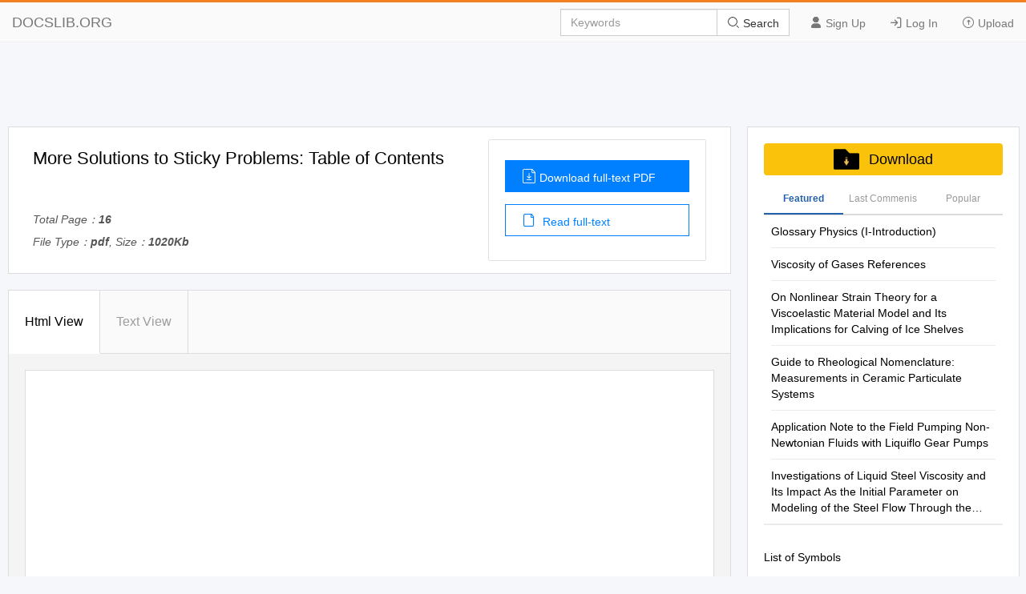

--- FILE ---
content_type: text/html; charset=utf-8
request_url: https://docslib.org/doc/12981516/more-solutions-to-sticky-problems-table-of-contents
body_size: 16790
content:
<!DOCTYPE html>
<html lang="en">
<head>
		<meta charset="utf-8">
		<meta content="IE=edge" http-equiv="X-UA-Compatible">
		<meta name="viewport" content="width=device-width, initial-scale=1.0" />
		<title>More Solutions to Sticky Problems: Table of Contents - DocsLib</title>
		<meta name="description" content="MORE SOLUTIONS TO STICKY PROBLEMS: TABLE OF CONTENTS INTRODUCTION...... 1 2.12.2 Spiral Adapter...... 8 2.12.3 Vane Spindles...... 8 CHAPTER 1: Brookfield">
		<link rel="shortcut icon" href="/favicon.ico">
		<meta name="robots" content="index, follow">
		<meta property="og:type" content="article">
		<meta property="og:title" content="More Solutions to Sticky Problems: Table of Contents">
		<meta property="og:description" content="MORE SOLUTIONS TO STICKY PROBLEMS: TABLE OF CONTENTS INTRODUCTION...... 1 2.12.2 Spiral Adapter...... 8 2.12.3 Vane Spindles...... 8 CHAPTER 1: Brookfield">
		<meta property="og:url" content="https://docslib.org/doc/12981516/more-solutions-to-sticky-problems-table-of-contents">
		<meta property="og:image" content="https://docslib.b-cdn.net/poster/1516/more-solutions-to-sticky-problems-table-of-contents-12981516.webp">
		<meta property="og:site_name" content="Docslib">
		<meta name="twitter:card" content="summary_large_image">
		<meta name="twitter:title" content="More Solutions to Sticky Problems: Table of Contents">
		<meta name="twitter:description" content="MORE SOLUTIONS TO STICKY PROBLEMS: TABLE OF CONTENTS INTRODUCTION...... 1 2.12.2 Spiral Adapter...... 8 2.12.3 Vane Spindles...... 8 CHAPTER 1: Brookfield">
		<meta name="twitter:image" content="https://docslib.b-cdn.net/poster/1516/more-solutions-to-sticky-problems-table-of-contents-12981516.webp">
		<meta name="twitter:image:src" content="https://docslib.org/images/og_image.png">
		<link rel="stylesheet" href="/css/common.css" />
		<link rel="stylesheet" href="/css/docview.css" />
		<link rel="stylesheet" href="/iconfont/iconfont.css" />
		<script async src="https://pagead2.googlesyndication.com/pagead/js/adsbygoogle.js?client=ca-pub-8519364510543070" crossorigin="anonymous"></script>
		<script src="https://cdnjs.cloudflare.com/ajax/libs/jquery/3.5.1/jquery.min.js"></script>
		<style>	.stl_02 {margin: -30px !important;}</style>
		<script>
			const h5Data = {
			h5Style:'<style>.stl_ sup { vertical-align: baseline; position: relative; top: -0.4em; } .stl_ sub { vertical-align: baseline; position: relative; top: 0.4em; } .stl_ a:link {text-decoration:none;} .stl_ a:visited {text-decoration:none;} @media screen and (min-device-pixel-ratio:0), (-webkit-min-device-pixel-ratio:0), (min--moz-device-pixel-ratio: 0) {.stl_view{ font-size:10em; transform:scale(0.1); -moz-transform:scale(0.1); -webkit-transform:scale(0.1); -moz-transform-origin:top left; -webkit-transform-origin:top left; } } .stl_layer { } .stl_grlink { position:relative;width:100%;height:100%;z-index:1000000; } .stl_01 { position: absolute; white-space: nowrap; } .stl_02 { font-size: 1em; line-height: 0.0em; width: 53.75em; height: 69.5em; border-style: none; display: block; margin: 0em; } @supports(-ms-ime-align:auto) { .stl_02 {overflow: hidden;}} .stl_03 { position: relative; } .stl_04 { position: absolute; pointer-events: none; clip: rect(-0.100489em,53.79167em,69.54166em,-0.041667em); width: 100%; }</style>',
			h5Html: ' <div id="page_0" class="stl_ stl_02"> <div class="stl_03"> <img src="https://docslib.b-cdn.net/bgimg/1516/12981516-img_01.webp" alt="" class="stl_04" /> </div> </div> '
			};
		</script>
</head>
<body>
    <header>
        <div class="border-bm">
            <div class="navbar-header"> <a href="/">DOCSLIB.ORG</a> </div>
            <div class="navbar-right">
                <div class="nav-btn">
                    <ul>
                        <li> <a href="/profile/signup"> <i class="iconfont icon-yonghu"></i> Sign Up </a> </li>
                        <li> <a href="/profile/login"> <i class="iconfont icon-logindenglu"></i> Log In </a> </li>
                        <li> <a href="#"> <i class="iconfont icon-shangchuan-yuan-L"></i> Upload </a> </li>
                    </ul>
                </div>
                <form action="/search/" method="post">
                    <div class="input-group">
                        <input type="text" class="form-control" placeholder="Keywords" />
                        <div class="input-group-btn">
                            <button type="submit" class="btn btn-default" title=""> <i class="iconfont icon-sousuo i-color"></i> Search </button>
                        </div>
                    </div>
                </form>
            </div>
            <div class="nav-menu"> <i class="iconfont icon-caidan- size"></i> </div>
        </div>
        <div class="menu-list">
            <ul>
                <li> <a href="/profile/signup"> <i class="iconfont icon-yonghu"></i> Sign Up </a> </li>
                <li> <a href="/profile/login"> <i class="iconfont icon-logindenglu"></i> Log In </a> </li>
                <li> <a href="#"> <i class="iconfont icon-shangchuan-yuan-L"></i> Upload </a> </li>
            </ul>
        </div>
    </header>
    <script>$('head').append(h5Data.h5Style)</script>
<script>
	const screenWidth = window.innerWidth;
	if(screenWidth<860){
	const scale = (screenWidth-40)/860;
	const styleSheet = document.createElement('style');
	styleSheet.type = 'text/css';
	styleSheet.innerHTML = `.ft-box {height: calc(1000px * `+scale+`);}.stl_ {transform:scale(`+scale+`);transform-origin: left top;}`;
	document.head.appendChild(styleSheet);
	}
</script>
<main>
	<div class="content">
		<div class="row">
			<div class="adspace" id="adTopBanner"></div>
			<div class="rw-left rw-pd">
				<div class="header">
					<div class="header-section">
						<div class="header-detail">
							<h1>More Solutions to Sticky Problems: Table of Contents</h1>
							<div class="mt-1">
								<p>Total Page：<b>16</b></p>
								<p>File Type：<b>pdf</b>, Size：<b>1020Kb</b></p>
							</div>
						</div>
						<div class="header-aside">
							<div class="aside-flex">
								<div class="aside-btn">
									<a href="/download/12981516/more-solutions-to-sticky-problems-table-of-contents" class="btn-type" rel="nofollow">
										<i class="iconfont icon-wendangxiazai load-icon"></i>Download full-text PDF
									</a>
									<a href="javascript:;" class="btn-type1"><i class="iconfont icon-wendang load-icon"></i> Read full-text</a>
								</div>
							</div>
						</div>
					</div>
				</div>
				<div class="content-box" id="top">
					<div class="tag-head">
						<ul>
							<li class="tag-li">
								<a href="javascript:;" class="title-bt tag-active is-active" data-tab-target="describe">Html View </a>
							</li>
							<li class="tag-li">
								<a href="javascript:;" class="title-bt" data-tab-target="article">Text View</a>
							</li>
							<li class="active-bt"></li>
						</ul>
					</div>
					<div class="about-ul" id="htmlView">
						<div class="about-item about-active" data-tab-item="describe">
							<div class="header-abstract">
								<div class="ab-item">
									<div class="item-content">
										<div class="cont-font">
											<div class="ft-box" id="contents">
											</div>
													<script>
														$("#contents").html(h5Data.h5Html)
													</script>
											</div>
										</div>
									</div>
								</div>
							</div>
							<div class="about-item" data-tab-item="article">
								<div class="article-container">
									<div class="article-container-pd" id="loader"></div>
								</div>
								<div class="load-content flex-column-center">
									<p class="load-p load-more-bottom" id="loadMore">Load more</p>
									<p class="load-p" id="onLoadMore"><span id="surplus"></span></p>
									<p class="load-p" id="load-text"></p>
								</div>
								<div id="downTop">
									<div class="reader-tools-bar">
										<div class="tools flex-justify">
											<a href="javascript:void(0);" title="previous page"
											class="tools-prev flex-justify">
												<i class="iconfont icon-top-1-copy left"></i>
											</a>
											<input type="text" class="page-cur" value="1" /><span class="page-num">&nbsp; 62</span>
											<a href="javascript:void(0);" title="next page" class="tools-next flex-justify"><i class="iconfont icon-top-1-copy right"></i></a>
										</div>
										<div class="bar-download">
											<a href="javascript:;" id="copyLink"><i class="iconfont icon-lianjie i-size"></i> Copy Link</a>
										</div>
									</div>
								</div>
							</div>
						</div>
						<div class="pub-text" id="pubText">
							<div class="header-abstract">
								<div class="ab-item">
									<article>
									MORE SOLUTIONS TO STICKY PROBLEMS: TABLE OF CONTENTS INTRODUCTION ......................................................1 2.12.2 Spiral Adapter ....................................8 2.12.3 Vane Spindles ...................................8 CHAPTER 1: Brookfield School of Thought .......2 2.13 Special Accessory Items ............................8 1.1 Why Make Rheological Measurements? .....2 2.13.1 Quick Connect ...................................8 1.2 Thinking Rheo-Logically ...............................2 2.13.2 Spindle Extensions ............................8 1.3 Three Schools of Thought on Viscosity 2.14 Fumes and Hazardous Locations ..............9 Measurement ...............................................2 2.14.2 Explosion-Proof Construction 1.3.1 The Pragmatic School .........................2 (Dial Viscometer Only) .....................9 1.3.2 The “Theoretical” School ....................2 2.15 Software .....................................................9 1.3.3 The Academic School .........................3 2.16 Process Control .........................................9 CHAPTER 2: Equipment Systems for CHAPTER 3: Making Measurements with a Applications ......................................3 Rotational Viscometer .....................9 2.1 Equipment for Specific Situations ................3 3.1 Why You Should Read This Chapter ...........9 2.2 Viscometers .................................................3 3.2 How the Brookfield Rotational 2.3 Rheometers .................................................4 Viscometer Works........................................9 2.4 Spindle Geometries .....................................4 3.3 Spring Torque .............................................10 2.4.1 Disc Spindles .......................................4 3.4 Viscosity Measurement Techniques ...........10 2.4.2 Cylindrical Spindles .............................4 3.4.1 Record Keeping .................................10 2.4.3 Coaxial Cylinders ................................4 3.4.2 The Spindle and the Guard leg .........10 2.4.4 Cone/Plate Geometry ..........................5 3.4.3 Selecting a Spindle Speed ................ 11 2.4.5 T-Bar Spindles .....................................5 3.4.4 Sample Container Size ...................... 11 2.4.6 Vane Spindles .....................................5 3.4.5 Sample Conditions ............................11 2.5 Temperature Control ....................................5 3.4.6 Spindle Immersion .............................12 2.5.1 Temperature Baths ..............................5 3.4.7 Sensitivity and Accuracy ....................12 2.5.2 Thermosel System ..............................5 3.4.8 Obtaining a Viscometer Reading .......12 2.5.3 Peltier (Thermo-electric Systems) .......5 3.4.9 A Calibration Check ..........................13 2.6 Small Sample Volume .................................5 3.4.10 Recalibrating the Range of the 2.6.1 Small Sample Adapter .........................5 Brookfield Rotational Viscometer ...13 2.6.2 UL Adapter...........................................5 3.5 Rotational Viscometer Maintenance ..........14 2.6.3 DIN Adapter .........................................6 3.6 Rotational Viscometer Troubleshooting ....14 2.6.4 Thermosel System ..............................6 3.7 Other Viscosity Measurement Methods ....15 2.6.5 Cone/Plate Systems ............................6 4.1 Coming to Grips with Rheology .................15 2.7 Low Viscosity ...............................................6 4.2 Viscosity .....................................................15 2.7.1 UL Adapter...........................................6 2.7.2 Small Sample Adapter .........................6 CHAPTER 4: Rheology Basics ............................15 2.7.3 Thermosel System ..............................6 4.3 Newtonian Fluids ......................................16 2.7.4 Wells-Brookfield Cone/Plate 4.4 Non-Newtonian Fluids ...............................16 Viscometer ..........................................6 4.5 Thixotropy and Rheopexy ..........................17 2.8 High Temperature.........................................6 4.6 Laminar and Turbulent Flow ......................18 2.8.1 Thermosel System ..............................6 4.7 Yield Behavior ............................................18 2.8.2 Temperature Baths ..............................6 4.8 What Affects the Rheological Property? ....19 2.8.3 Cone/Plate with Embedded Heating ...7 4.8.1 Temperature ......................................19 2.9 Defined Shear Rate .....................................7 4.8.2 Shear Rate ........................................19 2.10 High Shear Rate .......................................7 4.8.3 Measuring Conditions ......................20 2.10.1 Wells-Brookfield Cone/Plate 4.8.4 Time ...................................................20 Viscometer/Rheometer ....................7 4.8.5 Pressure ............................................20 2.10.2 CAP Viscometer/Rheometer .............7 4.8.6 Previous History ................................20 2.10.3 RST Rheometer ................................7 4.8.7 Composition and Additives ................20 2.10.4 PVS Rheometer ................................7 4.8.8 Special Characteristics of 2.10.5 BF35 Viscometer ...............................8 Dispersions and Emulsions ..............21 2.11 Defined Shear Stress .................................8 5.1 Advanced Methods for Rheological 2.12 Non-Flowing Sample Materials ..................8 Analysis .....................................................21 2.12.1 Helipath Stand ...................................8 CHAPTER 5: Data Analysis .................................21 APPENDIX A: Specifications, Ranges, and 5.2 Defining Operating Parameters of Operating Parameters ................31 Various Spindle Geometries ......................22 A.1 Dial-Reading Viscometer Spindles and 5.2.1 Cylindrical Spindles ...........................22 Speeds ......................................................32 5.2.2 Coaxial Cylinders ..............................22 A.2 Digital Viscometers/Rheometers Spindles 5.2.3 Cone and Plate ..................................23 and Speeds ...............................................32 5.2.4 Disc and T-Bar Spindles ....................23 A.3 Disc Spindle Information for Standard 5.2.5 Spiral Adapter Spindle .......................23 Viscometers/Rheometers ..........................33 5.2.6 “Paddle” / “Paste” Spindles ...............23 A.4 Cylindrical Spindles for Dial-Reading 5.2.7 Vane Spindles ...................................23 Viscometer and Digital 5.2.8 Other Special Spindles ......................23 Viscometers/Rheometers ..........................34 5.3 Analyzing Time-Independent A.5 Wells-Brookfield Cone/Plate Non-Newtonian Fluids ...............................23 Viscometers/Rheometers ..........................36 5.3.1 Ratio Methods ...................................24 A.6 Small Sample Adapter ...............................37 5.3.2 Graphic Methods ...............................24 A.7 UL Adapter .................................................39 5.3.3 Template Method ...............................24 A.8 Thermosel System ....................................40 5.3.4. Dynamic Yield Value A.9 DIN Adapter ..............................................41 Determination...................................24 A.10 Helipath Stand with T-Bar Spindles .........42 5.4 Static Yield Value Determination ...............25 A.11 Spiral Adapter ..........................................43 5.5 Analyzing Time-Dependent, A.12 Vane Spindles ..........................................44 Non-Newtonian Fluids ...............................25 A.13 KU-3 (Krebs) Viscometer .........................45 5.6 Temperature Dependence of Viscosity ......26 A.14 DV3T Rheometer with EZ-Yield 5.7 Math Models ..............................................26 Program in RheocalcT Software ..............46 5.8 Brookfield Application Software .................27 A.15 CAP 1000+ and CAP 2000+ 5.9 Miscellaneous Methods .............................27 Viscometers ............................................47 A.16 Falling Ball Viscometer ............................49 CHAPTER 6: Test Methods ..................................28 A.17 RST Rheometer &amp; RST Soft Solids 6.1 Single Point Viscosity Test .........................28 Tester .......................................................50 6.2 Controlled Rate Ramp ...............................28 A.18 PVS Rheometer ......................................51 6.3 Up-Down Rate Ramp .................................28 APPENDIX B: Spindle Entry Codes and 6.4 Time Sensitivity Test...................................28 Range Coefficients .....................53 6.5 Temperature Sensitivity Test ......................28 APPENDIX C: ASTM Specifications ...................55 6.6 Temperature Profiling with Up-Down APPENDIX D: References ...................................57 Rate Ramp Test .........................................29 APPENDIX E: AMETEK Brookfield Regional 6.7 Static Yield Method ....................................29 Locations ......................................58 6.8 Dynamic Yield Test .....................................29 6.9 Recovery ....................................................29 6.10 Tests Unique to RST Rheometer .............30 INTRODUCTION When a piece of technical equipment is marketed The book you hold in your hand is the result of those successfully for over 80 years, it is inevitable that a requests. It does not replace your instruction
									</article>
								</div>

								</div>
							</div>
						</div>
				<section class="recommend">
					<div class="panel-box">
						<div class="panel-success">
							<div class="panel-heading">
								<div class="panel-flex">
									<div class="panel-left">
										Recommended publications
									</div>
								</div>
							</div>
							<div class="panel-body">
								<ul class="panel-body-ul-flex">
											<li class="panel-item">
												<div class="panel-item-left">
													<img src="https://docslib.b-cdn.net/cover/4204/glossary-physics-i-introduction-4204.webp" alt="Glossary Physics (I-Introduction)" width="200">
												</div>
											<div class="panel-item-right">
												<h3 >
													<a href="/doc/4204/glossary-physics-i-introduction" title="Glossary Physics (I-Introduction)" class="text-overflow-clamp2">
														Glossary Physics (I-Introduction)</a>
												</h3>
												<div class="panel-item-right-p text-overflow-clamp7">1 Glossary Physics (I-introduction)  - Efficiency: The percent of the work put into a machine that is converted into useful work output;  = work done / energy used [-].  = eta In machines: The work output of any machine cannot exceed the work input (&lt;=100%); in an ideal machine, where no energy is transformed into heat: work(input) = work(output), =100%. Energy: The property of a system that enables it to do work. Conservation o. E.: Energy cannot be created or destroyed; it may be transformed from one form into another, but the total amount of energy never changes. Equilibrium: The state of an object when not acted upon by a net force or net torque; an object in equilibrium may be at rest or moving at uniform velocity - not accelerating. Mechanical E.: The state of an object or system of objects for which any impressed forces cancels to zero and no acceleration occurs. Dynamic E.: Object is moving without experiencing acceleration. Static E.: Object is at rest.F Force: The influence that can cause an object to be accelerated or retarded; is always in the direction of the net force, hence a vector quantity; the four elementary forces are: Electromagnetic F.: Is an attraction or repulsion G, gravit. const.6.672E-11[Nm2/kg2] between electric charges: d, distance [m] 2 2 2 2 F = 1/(40)  (q1q2/d ) [(CC/m )(Nm /C )] = [N] m,M, mass [kg] Gravitational F.: Is a mutual attraction between all masses: q, charge [As] [C] 2 2 2 2 F = GmM/d [Nm /kg  kg  1/m ] = [N] 0, dielectric constant Strong F.: (nuclear force) Acts within the nuclei of atoms: 8.854E-12 [C2/Nm2] [F/m] 2 2 2 2 2 F = 1/(40)  (e /d ) [(CC/m )(Nm /C )] = [N] , 3.14 [-] Weak F.: Manifests itself in special reactions among elementary e, 1.60210 E-19 [As] [C] particles, such as the reaction that occur in radioactive decay.</div>
											</div>
										</li>
											<li class="panel-item">
												<div class="panel-item-left">
													<img src="https://docslib.b-cdn.net/cover/6791/viscosity-of-gases-references-166791.webp" alt="Viscosity of Gases References" width="200">
												</div>
											<div class="panel-item-right">
												<h3 >
													<a href="/doc/166791/viscosity-of-gases-references" title="Viscosity of Gases References" class="text-overflow-clamp2">
														Viscosity of Gases References</a>
												</h3>
												<div class="panel-item-right-p text-overflow-clamp7">VISCOSITY OF GASES Marcia L. Huber and Allan H. Harvey The following table gives the viscosity of some common gases generally less than 2% . Uncertainties for the viscosities of gases in as a function of temperature . Unless otherwise noted, the viscosity this table are generally less than 3%; uncertainty information on values refer to a pressure of 100 kPa (1 bar) . The notation P = 0 specific fluids can be found in the references . Viscosity is given in indicates that the low-pressure limiting value is given . The dif- units of μPa s; note that 1 μPa s = 10–5 poise . Substances are listed ference between the viscosity at 100 kPa and the limiting value is in the modified Hill order (see Introduction) . Viscosity in μPa s 100 K 200 K 300 K 400 K 500 K 600 K Ref. Air 7 .1 13 .3 18 .5 23 .1 27 .1 30 .8 1 Ar Argon (P = 0) 8 .1 15 .9 22 .7 28 .6 33 .9 38 .8 2, 3*, 4* BF3 Boron trifluoride 12 .3 17 .1 21 .7 26 .1 30 .2 5 ClH Hydrogen chloride 14 .6 19 .7 24 .3 5 F6S Sulfur hexafluoride (P = 0) 15 .3 19 .7 23 .8 27 .6 6 H2 Normal hydrogen (P = 0) 4 .1 6 .8 8 .9 10 .9 12 .8 14 .5 3*, 7 D2 Deuterium (P = 0) 5 .9 9 .6 12 .6 15 .4 17 .9 20 .3 8 H2O Water (P = 0) 9 .8 13 .4 17 .3 21 .4 9 D2O Deuterium oxide (P = 0) 10 .2 13 .7 17 .8 22 .0 10 H2S Hydrogen sulfide 12 .5 16 .9 21 .2 25 .4 11 H3N Ammonia 10 .2 14 .0 17 .9 21 .7 12 He Helium (P = 0) 9 .6 15 .1 19 .9 24 .3 28 .3 32 .2 13 Kr Krypton (P = 0) 17 .4 25 .5 32 .9 39 .6 45 .8 14 NO Nitric oxide 13 .8 19 .2 23 .8 28 .0 31 .9 5 N2 Nitrogen 7 .0 12 .9 17 .9 22 .2 26 .1 29 .6 1, 15* N2O Nitrous</div>
											</div>
										</li>
											<li class="panel-item">
												<div class="panel-item-left">
													<img src="https://docslib.b-cdn.net/cover/4758/on-nonlinear-strain-theory-for-a-viscoelastic-material-model-and-its-implications-for-calving-of-ice-shelves-234758.webp" alt="On Nonlinear Strain Theory for a Viscoelastic Material Model and Its Implications for Calving of Ice Shelves" width="200">
												</div>
											<div class="panel-item-right">
												<h3 >
													<a href="/doc/234758/on-nonlinear-strain-theory-for-a-viscoelastic-material-model-and-its-implications-for-calving-of-ice-shelves" title="On Nonlinear Strain Theory for a Viscoelastic Material Model and Its Implications for Calving of Ice Shelves" class="text-overflow-clamp2">
														On Nonlinear Strain Theory for a Viscoelastic Material Model and Its Implications for Calving of Ice Shelves</a>
												</h3>
												<div class="panel-item-right-p text-overflow-clamp7">Journal of Glaciology (2019), 65(250) 212–224 doi: 10.1017/jog.2018.107 &#169; The Author(s) 2019. This is an Open Access article, distributed under the terms of the Creative Commons Attribution-NonCommercial-NoDerivatives licence (http://creativecommons.org/licenses/by-nc-nd/4.0/), which permits non-commercial re-use, distribution, and reproduction in any medium, provided the original work is unaltered and is properly cited. The written permission of Cambridge University Press must be obtained for commercial re- use or in order to create a derivative work. On nonlinear strain theory for a viscoelastic material model and its implications for calving of ice shelves JULIA CHRISTMANN,1,2 RALF M&#220;LLER,2 ANGELIKA HUMBERT1,3 1Division of Geosciences/Glaciology, Alfred Wegener Institute Helmholtz Centre for Polar and Marine Research, Bremerhaven, Germany 2Institute of Applied Mechanics, University of Kaiserslautern, Kaiserslautern, Germany 3Division of Geosciences, University of Bremen, Bremen, Germany Correspondence: Julia Christmann &lt;<a href="/cdn-cgi/l/email-protection" class="__cf_email__" data-cfemail="f9938c959098d79a918b908a8d94989797b9988e90d79d9c">[email&#160;protected]</a>&gt; ABSTRACT. In the current ice-sheet models calving of ice shelves is based on phenomenological approaches. To obtain physics-based calving criteria, a viscoelastic Maxwell model is required account- ing for short-term elastic and long-term viscous deformation. On timescales of months to years between calving events, as well as on long timescales with several subsequent iceberg break-offs, deformations are no longer small and linearized strain measures cannot be used. We present a finite deformation framework of viscoelasticity and extend this model by a nonlinear Glen-type viscosity. A finite element implementation is used to compute stress and strain states in the vicinity of the ice-shelf calving front.</div>
											</div>
										</li>
											<li class="panel-item">
												<div class="panel-item-left">
													<img src="https://docslib.b-cdn.net/cover/4481/guide-to-rheological-nomenclature-measurements-in-ceramic-particulate-systems-544481.webp" alt="Guide to Rheological Nomenclature: Measurements in Ceramic Particulate Systems" width="200">
												</div>
											<div class="panel-item-right">
												<h3 >
													<a href="/doc/544481/guide-to-rheological-nomenclature-measurements-in-ceramic-particulate-systems" title="Guide to Rheological Nomenclature: Measurements in Ceramic Particulate Systems" class="text-overflow-clamp2">
														Guide to Rheological Nomenclature: Measurements in Ceramic Particulate Systems</a>
												</h3>
												<div class="panel-item-right-p text-overflow-clamp7">NfST Nisr National institute of Standards and Technology Technology Administration, U.S. Department of Commerce NIST Special Publication 946 Guide to Rheological Nomenclature: Measurements in Ceramic Particulate Systems Vincent A. Hackley and Chiara F. Ferraris rhe National Institute of Standards and Technology was established in 1988 by Congress to &quot;assist industry in the development of technology . needed to improve product quality, to modernize manufacturing processes, to ensure product reliability . and to facilitate rapid commercialization ... of products based on new scientific discoveries.&quot; NIST, originally founded as the National Bureau of Standards in 1901, works to strengthen U.S. industry&#39;s competitiveness; advance science and engineering; and improve public health, safety, and the environment. One of the agency&#39;s basic functions is to develop, maintain, and retain custody of the national standards of measurement, and provide the means and methods for comparing standards used in science, engineering, manufacturing, commerce, industry, and education with the standards adopted or recognized by the Federal Government. As an agency of the U.S. Commerce Department&#39;s Technology Administration, NIST conducts basic and applied research in the physical sciences and engineering, and develops measurement techniques, test methods, standards, and related services. The Institute does generic and precompetitive work on new and advanced technologies. NIST&#39;s research facilities are located at Gaithersburg, MD 20899, and at Boulder, CO 80303.</div>
											</div>
										</li>
											<li class="panel-item">
												<div class="panel-item-left">
													<img src="https://docslib.b-cdn.net/cover/2444/application-note-to-the-field-pumping-non-newtonian-fluids-with-liquiflo-gear-pumps-742444.webp" alt="Application Note to the Field Pumping Non-Newtonian Fluids with Liquiflo Gear Pumps" width="200">
												</div>
											<div class="panel-item-right">
												<h3 >
													<a href="/doc/742444/application-note-to-the-field-pumping-non-newtonian-fluids-with-liquiflo-gear-pumps" title="Application Note to the Field Pumping Non-Newtonian Fluids with Liquiflo Gear Pumps" class="text-overflow-clamp2">
														Application Note to the Field Pumping Non-Newtonian Fluids with Liquiflo Gear Pumps</a>
												</h3>
												<div class="panel-item-right-p text-overflow-clamp7">Pumping Non-Newtonian Fluids Application Note to the Field with Liquiflo Gear Pumps Application Note Number: 0104-2 Date: April 10, 2001; Revised Jan. 2016 Newtonian vs. non-Newtonian Fluids: Fluids fall into one of two categories: Newtonian or non-Newtonian. A Newtonian fluid has a constant viscosity at a particular temperature and pressure and is independent of shear rate. A non-Newtonian fluid has viscosity that varies with shear rate. The apparent viscosity is a measure of the resistance to flow of a non-Newtonian fluid at a given temperature, pressure and shear rate. Newton’s Law states that shear stress () is equal the dynamic viscosity () multiplied by the shear rate ():  = . A fluid which obeys this relationship, where is constant, is called a Newtonian fluid. Therefore, for a Newtonian fluid, shear stress is directly proportional to shear rate. If however,  varies as a function of shear rate, the fluid is non-Newtonian. In the SI system, the unit of shear stress is pascals (Pa = N/m2), the unit of shear rate is hertz or reciprocal seconds (Hz = 1/s), and the unit of dynamic viscosity is pascal-seconds (Pa-s). In the cgs system, the unit of shear stress is dynes per square centimeter (dyn/cm2), the unit of shear rate is again hertz or reciprocal seconds, and the unit of dynamic viscosity is poises (P = dyn-s-cm-2). To convert the viscosity units from one system to another, the following relationship is used: 1 cP = 1 mPa-s. Pump shaft speed is normally measured in RPM (rev/min).</div>
											</div>
										</li>
											<li class="panel-item">
												<div class="panel-item-left">
													<img src="https://docslib.b-cdn.net/cover/1292/investigations-of-liquid-steel-viscosity-and-its-impact-as-the-initial-parameter-on-modeling-of-the-steel-flow-through-the-tundish-801292.webp" alt="Investigations of Liquid Steel Viscosity and Its Impact As the Initial Parameter on Modeling of the Steel Flow Through the Tundish" width="200">
												</div>
											<div class="panel-item-right">
												<h3 >
													<a href="/doc/801292/investigations-of-liquid-steel-viscosity-and-its-impact-as-the-initial-parameter-on-modeling-of-the-steel-flow-through-the-tundish" title="Investigations of Liquid Steel Viscosity and Its Impact As the Initial Parameter on Modeling of the Steel Flow Through the Tundish" class="text-overflow-clamp2">
														Investigations of Liquid Steel Viscosity and Its Impact As the Initial Parameter on Modeling of the Steel Flow Through the Tundish</a>
												</h3>
												<div class="panel-item-right-p text-overflow-clamp7">materials Article Investigations of Liquid Steel Viscosity and Its Impact as the Initial Parameter on Modeling of the Steel Flow through the Tundish Marta Sl˛ezak&#180; 1,* and Marek Warzecha 2 1 Department of Ferrous Metallurgy, Faculty of Metals Engineering and Industrial Computer Science, AGH University of Science and Technology, Al. Mickiewicza 30, 30-059 Krak&#243;w, Poland 2 Department of Metallurgy and Metal Technology, Faculty of Production Engineering and Materials Technology, Cz˛estochowaUniversity of Technology, Al. Armii Krajowej 19, 42-201 Cz˛estochowa,Poland; <a href="/cdn-cgi/l/email-protection" class="__cf_email__" data-cfemail="d7bab6a5b2bcf9a0b6a5adb2b4bfb697a7b4adf9a7bb">[email&#160;protected]</a> * Correspondence: <a href="/cdn-cgi/l/email-protection" class="__cf_email__" data-cfemail="b6dbc5dad3ccd7ddf6d7d1de98d3d2c398c6da">[email&#160;protected]</a>  Received: 14 September 2020; Accepted: 5 November 2020; Published: 7 November 2020  Abstract: The paper presents research carried out to experimentally determine the dynamic viscosity of selected iron solutions. A high temperature rheometer with an air bearing was used for the tests, and ANSYS Fluent commercial software was used for numerical simulations. The experimental results obtained are, on average, lower by half than the values of the dynamic viscosity coeﬃcient of liquid steel adopted during ﬂuid ﬂow modeling. Numerical simulations were carried out, taking into account the viscosity standard adopted for most numerical calculations and the average value of the obtained experimental dynamic viscosity of the analyzed iron solutions. Both qualitative and quantitative analysis showed diﬀerences in the ﬂow structure of liquid steel in the tundish, in particular in the predicted values and the velocity proﬁle distribution. However, these diﬀerences are not signiﬁcant. In addition, the work analyzed two diﬀerent rheological models—including one of our own—to describe the dynamic viscosity of liquid steel, so that in the future, the experimental stage could be replaced by calculating the value of the dynamic viscosity coeﬃcient of liquid steel using one equation.</div>
											</div>
										</li>
											<li class="panel-item">
												<div class="panel-item-left">
													<img src="https://docslib.b-cdn.net/cover/3944/equation-of-motion-for-viscous-fluids-1123944.webp" alt="Equation of Motion for Viscous Fluids" width="200">
												</div>
											<div class="panel-item-right">
												<h3 >
													<a href="/doc/1123944/equation-of-motion-for-viscous-fluids" title="Equation of Motion for Viscous Fluids" class="text-overflow-clamp2">
														Equation of Motion for Viscous Fluids</a>
												</h3>
												<div class="panel-item-right-p text-overflow-clamp7">1 2.25 Equation of Motion for Viscous Fluids Ain A. Sonin Department of Mechanical Engineering Massachusetts Institute of Technology Cambridge, Massachusetts 02139 2001 (8th edition) Contents 1. Surface Stress …………………………………………………………. 2 2. The Stress Tensor ……………………………………………………… 3 3. Symmetry of the Stress Tensor …………………………………………8 4. Equation of Motion in terms of the Stress Tensor ………………………11 5. Stress Tensor for Newtonian Fluids …………………………………… 13 The shear stresses and ordinary viscosity …………………………. 14 The normal stresses ……………………………………………….. 15 General form of the stress tensor; the second viscosity …………… 20 6. The Navier-Stokes Equation …………………………………………… 25 7. Boundary Conditions ………………………………………………….. 26 Appendix A: Viscous Flow Equations in Cylindrical Coordinates ………… 28 &#227; Ain A. Sonin 2001 2 1 Surface Stress So far we have been dealing with quantities like density and velocity, which at a given instant have specific values at every point in the fluid or other continuously distributed material. The density (rv ,t) is a scalar field in the sense that it has a scalar value at every point, while the velocity v (rv ,t) is a vector field, since it has a direction as well as a magnitude at every point. Fig. 1: A surface element at a point in a continuum. The surface stress is a more complicated type of quantity. The reason for this is that one cannot talk of the stress at a point without first defining the particular surface through v that point on which the stress acts. A small fluid surface element centered at the point r is defined by its area A (the prefix indicates an infinitesimal quantity) and by its outward v v unit normal vector n .</div>
											</div>
										</li>
											<li class="panel-item">
												<div class="panel-item-left">
													<img src="https://docslib.b-cdn.net/cover/0897/lii-the-viscosity-of-gases-and-molecular-force-1320897.webp" alt="LII. the Viscosity of Gases and Molecular Force" width="200">
												</div>
											<div class="panel-item-right">
												<h3 >
													<a href="/doc/1320897/lii-the-viscosity-of-gases-and-molecular-force" title="LII. the Viscosity of Gases and Molecular Force" class="text-overflow-clamp2">
														LII. the Viscosity of Gases and Molecular Force</a>
												</h3>
												<div class="panel-item-right-p text-overflow-clamp7">Philosophical Magazine Series 5 ISSN: 1941-5982 (Print) 1941-5990 (Online) Journal homepage: http://www.tandfonline.com/loi/tphm16 LII. The viscosity of gases and molecular force William Sutherland To cite this article: William Sutherland (1893) LII. The viscosity of gases and molecular force , Philosophical Magazine Series 5, 36:223, 507-531, DOI: 10.1080/14786449308620508 To link to this article: http://dx.doi.org/10.1080/14786449308620508 Published online: 08 May 2009. Submit your article to this journal Article views: 456 View related articles Citing articles: 13 View citing articles Full Terms &amp; Conditions of access and use can be found at http://www.tandfonline.com/action/journalInformation?journalCode=tphm16 Download by: [171.66.208.134] Date: 26 October 2015, At: 15:04 The Viscosity of Gases and Molecular Force. 507 likewise depends upon the ratio between the diameter anti length. 5th. That there are two maxima: one produced by increasing the current, another by decreasing the current fi&#39;om tha~ point which produced the first maximum. 6th. They confirm Prof. A. M. Mayer&#39;s observations, tha~ the first contact gives more expansion than the second and following contacts~ and~ further, even these seem to disagree slightly among themselves~ the expansion falling off with subsequent contacts. Fig. 4. l * &amp; $ ~ t&quot; G &quot;~ ! In fig. 4: I have plotted the expansion-curves of three of the bars which show tile greatest differences. hit. Bidwell&#39;s curves are similar in form to those produced by bars I. and II., while M. Alfonse Bergct&#39;s cm&#39;ve, as would be cxpccted~ agrees more closely in form with that of bar V.</div>
											</div>
										</li>
											<li class="panel-item">
												<div class="panel-item-left">
													<img src="https://docslib.b-cdn.net/cover/1844/dynamic-viscosity-surface-tension-and-wetting-behavior-studies-of-para-n-in-water-nano-emulsions-1391844.webp" alt="Dynamic Viscosity, Surface Tension and Wetting Behavior Studies of Para&#xFB03;n&#x2013;In&#x2013;Water &#x2020; Nano&#x2013;Emulsions" width="200">
												</div>
											<div class="panel-item-right">
												<h3 >
													<a href="/doc/1391844/dynamic-viscosity-surface-tension-and-wetting-behavior-studies-of-para-n-in-water-nano-emulsions" title="Dynamic Viscosity, Surface Tension and Wetting Behavior Studies of Paraﬃn–In–Water † Nano–Emulsions" class="text-overflow-clamp2">
														Dynamic Viscosity, Surface Tension and Wetting Behavior Studies of Paraﬃn–In–Water † Nano–Emulsions</a>
												</h3>
												<div class="panel-item-right-p text-overflow-clamp7">energies Article Dynamic Viscosity, Surface Tension and Wetting Behavior Studies of Paraﬃn–in–Water y Nano–Emulsions David Cabaleiro 1,2,3,* , Samah Hamze 1, Filippo Agresti 4 , Patrice Estell&#233; 1,* , Simona Barison 4, Laura Fedele 2 and Sergio Bobbo 2 1 Universit&#233; Rennes 1, LGCGM, EA3913, F-35704 Rennes, France 2 Institute of Construction Technologies, National Research Council, I–35127 Padova, Italy 3 Departamento de F&#237;sica Aplicada, Universidade de Vigo, E–36310 Vigo, Spain 4 Institute of Condensed Matter Chemistry and Technologies for Energy, National Research Council, I–35127 Padova, Italy * Correspondence: <a href="/cdn-cgi/l/email-protection" class="__cf_email__" data-cfemail="dfbbbebcbebdbeb3bab6adb09faaa9b6b8b0f1baac">[email&#160;protected]</a> (D.C.); <a href="/cdn-cgi/l/email-protection" class="__cf_email__" data-cfemail="6e1e0f1a1c070d0b400b1d1a0b02020b2e1b000718431c0b00000b1d5f40081c">[email&#160;protected]</a> (P.E.); Tel.: +33-(0)23234200 (P.E.) This article is an extended version of our paper published in 1st International Conference on Nanoﬂuids y (ICNf) and 2nd European Symposium on Nanoﬂuids (ESNf), Castell&#243;n, Spain, 26–28 June 2019; pp. 118–121.  Received: 23 July 2019; Accepted: 24 August 2019; Published: 29 August 2019  Abstract: This work analyzes the dynamic viscosity, surface tension and wetting behavior of phase change material nano–emulsions (PCMEs) formulated at dispersed phase concentrations of 2, 4 and 10 wt.%. Paraﬃn–in–water samples were produced using a solvent–assisted route, starting from RT21HC technical grade paraﬃn with a nominal melting point at ~293–294 K. In order to evaluate the possible eﬀect of paraﬃnic nucleating agents on those three properties, a nano–emulsion with 3.6% of RT21HC and 0.4% of RT55 (a paraﬃn wax with melting temperature at ~328 K) was also investigated. Dynamic viscosity strongly rose with increasing dispersed phase concentration, showing a maximum increase of 151% for the sample containing 10 wt.% of paraﬃn at 278 K.</div>
											</div>
										</li>
											<li class="panel-item">
												<div class="panel-item-left">
													<img src="https://docslib.b-cdn.net/cover/5080/non-newtonian-fluids-flow-characteristic-of-non-newtonian-fluid-1685080.webp" alt="Non-Newtonian Fluids Flow Characteristic of Non-Newtonian Fluid" width="200">
												</div>
											<div class="panel-item-right">
												<h3 >
													<a href="/doc/1685080/non-newtonian-fluids-flow-characteristic-of-non-newtonian-fluid" title="Non-Newtonian Fluids Flow Characteristic of Non-Newtonian Fluid" class="text-overflow-clamp2">
														Non-Newtonian Fluids Flow Characteristic of Non-Newtonian Fluid</a>
												</h3>
												<div class="panel-item-right-p text-overflow-clamp7">Newtonian fluid dv    dy 2  r 2 (P  P )  (2 rL) (r ) Pr 2 1   P 2  = P x  r   (2 rL)  2 rL 2L 2 4 P R2   r   PR v(r)  1     4 L   R   =   8LV0 Definition of a Newtonian Fluid F  du    yx      yx A  dy  For Newtonian behaviour (1)  is proportional to  and a plot passes through the origin; and (2) by definition the constant of proportionality, Newtonian dv    dy 2  r 2 (P  P )  (2 rL) (r ) Pr 2 1   P 2  = P x  r   (2 rL)  2 rL 2L 2 4 P R2   r   PR v(r)  1     4 L   R   =   8LV0 Newtonian 2 From (r ) Pr d u  = P    2rL 2L d y 4 and PR 8LQ  = 0  4 8LV P = R   = 8v/D 5 6 Non-Newtonian Fluids Flow Characteristic of Non-Newtonian Fluid • Fluids in which shear stress is not directly proportional to deformation rate are non-Newtonian flow: toothpaste and Lucite paint (Casson Plastic) (Bingham Plastic) Viscosity changes with shear rate. Apparent viscosity (a or ) is always defined by the relationship between shear stress and shear rate. Model Fitting - Shear Stress vs. Shear Rate Summary of Viscosity Models      Newtonian  n   ( n  1) Pseudoplastic  K  n Dilatant   K  ( n  1)  n       Bingham y 1 1 1  1 Casson  2   2   2  2 0 c  Herschel-Bulkley      n y K  or  = shear stress, &#186; = shear rate, a or  = apparent viscosity m or K or K&#39;= consistency index, n or n&#39;= flow behavior index Herschel-Bulkley model (Herschel and Bulkley , 1926) n du    m    0 dy  Values of coefficients in Herschel-Bulkley fluid model Fluid m n Typical examples 0 Herschel-Bulkley &gt;0 0&lt;n&lt; &gt;0 Minced fish paste, raisin paste Newtonian &gt;0 1 0 Water,fruit juice, honey, milk, vegetable oil Shear-thinning &gt;0 0&lt;n&lt;1 0 Applesauce, banana puree, orange (pseudoplastic) juice concentrate Shear-thickening &gt;0 1&lt;n&lt; 0 Some types of honey, 40 % raw corn starch solution Bingham Plastic &gt;0 1 &gt;0 Toothpaste, tomato paste Non-Newtonian Fluid Behaviour The flow curve (shear stress vs.</div>
											</div>
										</li>
											<li class="panel-item">
												<div class="panel-item-left">
													<img src="https://docslib.b-cdn.net/cover/1153/hydrostatic-fluid-hydrostatic-fluid-anti-wear-hydraulic-oil-iso-46-mv-1791153.webp" alt="Hydrostatic Fluid Hydrostatic Fluid/Anti-Wear Hydraulic Oil ISO 46 MV" width="200">
												</div>
											<div class="panel-item-right">
												<h3 >
													<a href="/doc/1791153/hydrostatic-fluid-hydrostatic-fluid-anti-wear-hydraulic-oil-iso-46-mv" title="Hydrostatic Fluid Hydrostatic Fluid/Anti-Wear Hydraulic Oil ISO 46 MV" class="text-overflow-clamp2">
														Hydrostatic Fluid Hydrostatic Fluid/Anti-Wear Hydraulic Oil ISO 46 MV</a>
												</h3>
												<div class="panel-item-right-p text-overflow-clamp7">Hydraulic Oils Hydrostatic Fluid Hydrostatic Fluid/Anti-Wear Hydraulic Oil ISO 46 MV General Description Hydrostatic Fluid is an exceptional quality hydrostatic and anti-wear ISO 46 multi-viscosity hydraulic oil containing additional additives to prevent wear. It is designed to exceed the performance requirements of many major hydrostatic and hydraulic pump manufacturers. Hydrostatic Fluid is specially formulated with the highest quality HCG-2 base oils that provide outstanding stability. The fluid is built with a uniquely balanced additive system to provide total anti-wear, anti-rust and complete oxidation, thermal and hydrolytic stability. Additionally, the additive package contains a demulsifying component, which allows any water to be eliminated from the oil. The added anti-wear agent used in Hydrostatic Fluid helps minimize wear in high speed, high pressure vane, gear, and piston pumps using various metallurgy while meeting the lubrication requirements of hydrostatic pumps and drives. Hydrostatic Fluid is a multi-viscosity oil formulated with an extremely shear stable viscosity modifier. It provides exceptional low temperature properties enabling performance over a wide range of startup and operating temperatures. Features and Benefits  Oxidation Control: Excellent oxidation and  Foam Control: A special anti-foam agent thermal stability reduces sludge and varnish promotes the rapid break up of foam and providing protection of critical components reduces air entrainment. while extending oil and equipment life.  High Viscosity Index: The shear stability of  Wear Protection: The premium anti-wear Hydrostatic Fluid 46 MV provides exceptional technology provides exceptional film viscosity stability, resulting in consistent strength resulting in longer pump life. operation throughout wide temperature ranges and drain intervals.</div>
											</div>
										</li>
											<li class="panel-item">
												<div class="panel-item-left">
													<img src="https://docslib.b-cdn.net/cover/8567/4-pressure-and-viscosity-1908567.webp" alt="4 Pressure and Viscosity" width="200">
												</div>
											<div class="panel-item-right">
												<h3 >
													<a href="/doc/1908567/4-pressure-and-viscosity" title="4 Pressure and Viscosity" class="text-overflow-clamp2">
														4 Pressure and Viscosity</a>
												</h3>
												<div class="panel-item-right-p text-overflow-clamp7">4 Pressure and Viscosity Reading: Ryden, chapter 2; Shu, chapter 4 4.1 Speciﬁc heats and the adiabatic index First law of thermodynamics (energy conservation): d = −P dV + dq =) dq = d + P dV; (28) − V ≡ ρ 1 = speciﬁc volume [ cm3 g−1] dq ≡ T ds = heat change per unit mass [ erg g−1] − s ≡ speciﬁc entropy [ erg g−1 K 1]: The speciﬁc heat at constant volume, @q −1 −1 cV ≡ [ erg g K ] (29) @T V is the amount of heat that must be added to raise temperature of 1 g of gas by 1 K. At constant volume, dq = d, and if  depends only on temperature (not density), (V; T ) = (T ), then @q @ d cV ≡ = = : @T V @T V dT implying dq = cV dT + P dV: 1 If a gas has temperature T , then each degree of freedom that can be excited has energy 2 kT . (This is the equipartition theorem of classical statistical mechanics.) The pressure 1 ρ P = ρhjw~j2i = kT 3 m since 1 1 3kT h mw2i = kT =) hjw~j2i = : 2 i 2 m Therefore kT k P V = =) P dV = dT: m m Using dq = cV dT + P dV , the speciﬁc heat at constant pressure is @q dV k cP ≡ = cV + P = cV + : @T P dT m Changing the temperature at constant pressure requires more heat than at constant volume because some of the energy goes into P dV work. 19 For reasons that will soon become evident, the quantity γ ≡ cP =cV is called the adiabatic index. A monatomic gas has 3 degrees of freedom (translation), so 3 kT 3 k 5 k 5  = =) c = =) c = =) γ = : 2 m V 2 m P 2 m 3 A diatomic gas has 2 additional degrees of freedom (rotation), so cV = 5k=2m, γ = 7=5.</div>
											</div>
										</li>
								</ul>
							</div>
						</div>
					</div>
				</section>
			</div>
			<div class="rw-right rw-pd" id="side-right">
				<aside class="side" id="side-list">
					<div class="side-download">
						<a href="/download/12981516/more-solutions-to-sticky-problems-table-of-contents" class="side-load-a flex-justify" title="Download">
							<i class="icon-load"></i>
							<span>Download</span>
						</a>
					</div>
					<div class="side-tag">
						<ul class="side-tag-ul">
							<li><a href="javascript:;" data-tab-target="featured" class="active">Featured</a></li>
							<li><a href="javascript:;" data-tab-target="last" class="">Last Commenis</a> </li>
							<li><a href="javascript:;" data-tab-target="popular" class="">Popular</a></li>
						</ul>
						<div class="tab-items">
							<div class="tab-item active" data-tab-item="featured">
								<ul>
												<li><a href="/doc/4204/glossary-physics-i-introduction" class="text-overflow-clamp3">Glossary Physics (I-Introduction)</a></li>
												<li><a href="/doc/166791/viscosity-of-gases-references" class="text-overflow-clamp3">Viscosity of Gases References</a></li>
												<li><a href="/doc/234758/on-nonlinear-strain-theory-for-a-viscoelastic-material-model-and-its-implications-for-calving-of-ice-shelves" class="text-overflow-clamp3">On Nonlinear Strain Theory for a Viscoelastic Material Model and Its Implications for Calving of Ice Shelves</a></li>
												<li><a href="/doc/544481/guide-to-rheological-nomenclature-measurements-in-ceramic-particulate-systems" class="text-overflow-clamp3">Guide to Rheological Nomenclature: Measurements in Ceramic Particulate Systems</a></li>
												<li><a href="/doc/742444/application-note-to-the-field-pumping-non-newtonian-fluids-with-liquiflo-gear-pumps" class="text-overflow-clamp3">Application Note to the Field Pumping Non-Newtonian Fluids with Liquiflo Gear Pumps</a></li>
												<li><a href="/doc/801292/investigations-of-liquid-steel-viscosity-and-its-impact-as-the-initial-parameter-on-modeling-of-the-steel-flow-through-the-tundish" class="text-overflow-clamp3">Investigations of Liquid Steel Viscosity and Its Impact As the Initial Parameter on Modeling of the Steel Flow Through the Tundish</a></li>
								</ul>
							</div>
							<div class="tab-item" data-tab-item="last">
								<ul>
												<li><a href="/doc/1123944/equation-of-motion-for-viscous-fluids" class="text-overflow-clamp3">Equation of Motion for Viscous Fluids</a></li>
												<li><a href="/doc/1320897/lii-the-viscosity-of-gases-and-molecular-force" class="text-overflow-clamp3">LII. the Viscosity of Gases and Molecular Force</a></li>
												<li><a href="/doc/1391844/dynamic-viscosity-surface-tension-and-wetting-behavior-studies-of-para-n-in-water-nano-emulsions" class="text-overflow-clamp3">Dynamic Viscosity, Surface Tension and Wetting Behavior Studies of Paraﬃn–In–Water † Nano–Emulsions</a></li>
												<li><a href="/doc/1685080/non-newtonian-fluids-flow-characteristic-of-non-newtonian-fluid" class="text-overflow-clamp3">Non-Newtonian Fluids Flow Characteristic of Non-Newtonian Fluid</a></li>
												<li><a href="/doc/1791153/hydrostatic-fluid-hydrostatic-fluid-anti-wear-hydraulic-oil-iso-46-mv" class="text-overflow-clamp3">Hydrostatic Fluid Hydrostatic Fluid/Anti-Wear Hydraulic Oil ISO 46 MV</a></li>
												<li><a href="/doc/1908567/4-pressure-and-viscosity" class="text-overflow-clamp3">4 Pressure and Viscosity</a></li>
								</ul>
							</div>
							<div class="tab-item" data-tab-item="popular">
								<ul>
												<li><a href="/doc/1909772/momentum-transfer" class="text-overflow-clamp3">Momentum Transfer</a></li>
												<li><a href="/doc/2066077/section-1-molecular-momentum-transport" class="text-overflow-clamp3">Section 1: Molecular Momentum Transport</a></li>
												<li><a href="/doc/2248770/viscosity-of-gas-mixtures" class="text-overflow-clamp3">Viscosity of Gas Mixtures</a></li>
												<li><a href="/doc/2312193/fluid-dynamics" class="text-overflow-clamp3">Fluid Dynamics</a></li>
												<li><a href="/doc/2556700/aldrich-polymer-products-application-reference-information" class="text-overflow-clamp3">Aldrich Polymer Products Application & Reference Information</a></li>
												<li><a href="/doc/2653715/viscosity-and-non-newtonian-fluids-states-of-matter-states-of-matter-states-of-matter-can-change-shape-states-of-matter-can-change-shape" class="text-overflow-clamp3">Viscosity and Non-Newtonian Fluids States of Matter States of Matter States of Matter Can Change Shape States of Matter Can Change Shape</a></li>
								</ul>
							</div>
						</div>
					</div>
					<div class="adspace">
						<ins class="adsbygoogle" style="display:block" data-ad-client="ca-pub-8519364510543070" data-ad-slot="2167091933" data-ad-format="auto"></ins>
						<script data-cfasync="false" src="/cdn-cgi/scripts/5c5dd728/cloudflare-static/email-decode.min.js"></script><script>(adsbygoogle = window.adsbygoogle || []).push({});</script>
					</div>
					<div class="side-message">
						<ul>
										<li>
										
											<div class="message-rg">
												<a class="text-overflow-clamp3" href="/doc/3013690/list-of-symbols">List of Symbols</a>
											</div>
										</li>
										<li>
										
											<div class="message-rg">
												<a class="text-overflow-clamp3" href="/doc/3136227/basics-of-applied-rheology">Basics of Applied Rheology</a>
											</div>
										</li>
										<li>
										
											<div class="message-rg">
												<a class="text-overflow-clamp3" href="/doc/3150542/viscosity-of-liquid-metals-an-interpretation-fluidity-of-liquid-metals-solubility-parameters-j">Viscosity of Liquid Metals: an Interpretation (Fluidity of Liquid Metals/Solubility Parameters) J</a>
											</div>
										</li>
						</ul>
					</div>
				</aside>
			</div>
		</div>
	</div>
</main>
<script>
	var totalPage = 62;
	var dId = 12981516;
	var docId = 'f43c33c43859939e73989e1b2c691696';
</script>

<script src="/js/article.js"></script>
    <footer>
        <div class="container-fluid">
            <a href="#Top" data-toggle="tooltip" data-original-title="TO TOP"> <i class="iconfont icon-top-1-copy"></i> </a> <br />
            <br />
            <span>© 2024 Docslib.org&nbsp;&nbsp;&nbsp;&nbsp;</span><span><a href="/help/feedback">Feedback</a></span>
        </div>
    </footer>
    <script>
        $(".nav-menu").click(function () {
            $(".menu-list").toggle();
        });
    </script>
    <script>
        var sc_project = 11552861;
        var sc_invisible = 1;
        var sc_security = "b956b151";
    </script>
    <script src="https://www.statcounter.com/counter/counter.js" async></script>
<script defer src="https://static.cloudflareinsights.com/beacon.min.js/vcd15cbe7772f49c399c6a5babf22c1241717689176015" integrity="sha512-ZpsOmlRQV6y907TI0dKBHq9Md29nnaEIPlkf84rnaERnq6zvWvPUqr2ft8M1aS28oN72PdrCzSjY4U6VaAw1EQ==" data-cf-beacon='{"version":"2024.11.0","token":"903d40d8b1eb42319ceee4c8db289d79","r":1,"server_timing":{"name":{"cfCacheStatus":true,"cfEdge":true,"cfExtPri":true,"cfL4":true,"cfOrigin":true,"cfSpeedBrain":true},"location_startswith":null}}' crossorigin="anonymous"></script>
</body>
</html>

--- FILE ---
content_type: text/html; charset=utf-8
request_url: https://www.google.com/recaptcha/api2/aframe
body_size: 267
content:
<!DOCTYPE HTML><html><head><meta http-equiv="content-type" content="text/html; charset=UTF-8"></head><body><script nonce="bNrzi__WKYpV87XweltI9w">/** Anti-fraud and anti-abuse applications only. See google.com/recaptcha */ try{var clients={'sodar':'https://pagead2.googlesyndication.com/pagead/sodar?'};window.addEventListener("message",function(a){try{if(a.source===window.parent){var b=JSON.parse(a.data);var c=clients[b['id']];if(c){var d=document.createElement('img');d.src=c+b['params']+'&rc='+(localStorage.getItem("rc::a")?sessionStorage.getItem("rc::b"):"");window.document.body.appendChild(d);sessionStorage.setItem("rc::e",parseInt(sessionStorage.getItem("rc::e")||0)+1);localStorage.setItem("rc::h",'1769041865056');}}}catch(b){}});window.parent.postMessage("_grecaptcha_ready", "*");}catch(b){}</script></body></html>